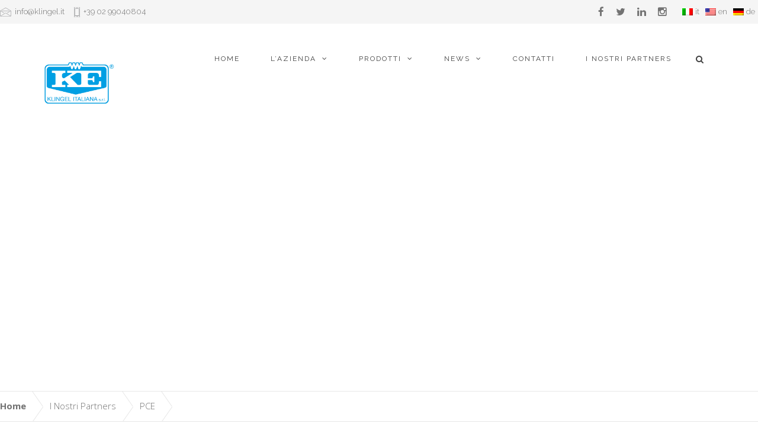

--- FILE ---
content_type: text/html; charset=UTF-8
request_url: https://www.klingel.it/partners/pce/
body_size: 12672
content:

<!DOCTYPE html>

<html lang="it-IT" class="css3transitions">
 
<head>

    <meta charset="UTF-8" />

    
    <!-- Title for o -->

   

    <!-- Responsive Meta -->
     <meta name="viewport" content="width=device-width, initial-scale=1, maximum-scale=1"> 
    <!-- Pingback URL -->
    <link rel="pingback" href="https://www.klingel.it/xmlrpc.php" />

    <!-- Le HTML5 shim, for IE6-8 support of HTML5 elements -->

	<!--[if lt IE 9]>

	<script src="http://html5shim.googlecode.com/svn/trunk/html5.js"></script>

	<![endif]-->

   
    <title>PCE &#8211; Klingel Italiana</title>

 <script type='text/javascript'>
 /* <![CDATA[ */  
var universalwp_global = { 
 	ajaxurl: 'https://www.klingel.it/wp-admin/admin-ajax.php',
 	button_style: 'default'
 	}; 
 /* ]]> */ 
 </script>
 
 <meta name='robots' content='max-image-preview:large' />
<link rel='dns-prefetch' href='//fonts.googleapis.com' />
<link rel="alternate" type="application/rss+xml" title="Klingel Italiana &raquo; Feed" href="https://www.klingel.it/feed/" />
<link rel="alternate" type="application/rss+xml" title="Klingel Italiana &raquo; Feed dei commenti" href="https://www.klingel.it/comments/feed/" />
<script type="text/javascript">
/* <![CDATA[ */
window._wpemojiSettings = {"baseUrl":"https:\/\/s.w.org\/images\/core\/emoji\/14.0.0\/72x72\/","ext":".png","svgUrl":"https:\/\/s.w.org\/images\/core\/emoji\/14.0.0\/svg\/","svgExt":".svg","source":{"concatemoji":"https:\/\/www.klingel.it\/wp-includes\/js\/wp-emoji-release.min.js?ver=ff6fe25ca8bc0e66dd8bbe1fa6a228b2"}};
/*! This file is auto-generated */
!function(i,n){var o,s,e;function c(e){try{var t={supportTests:e,timestamp:(new Date).valueOf()};sessionStorage.setItem(o,JSON.stringify(t))}catch(e){}}function p(e,t,n){e.clearRect(0,0,e.canvas.width,e.canvas.height),e.fillText(t,0,0);var t=new Uint32Array(e.getImageData(0,0,e.canvas.width,e.canvas.height).data),r=(e.clearRect(0,0,e.canvas.width,e.canvas.height),e.fillText(n,0,0),new Uint32Array(e.getImageData(0,0,e.canvas.width,e.canvas.height).data));return t.every(function(e,t){return e===r[t]})}function u(e,t,n){switch(t){case"flag":return n(e,"\ud83c\udff3\ufe0f\u200d\u26a7\ufe0f","\ud83c\udff3\ufe0f\u200b\u26a7\ufe0f")?!1:!n(e,"\ud83c\uddfa\ud83c\uddf3","\ud83c\uddfa\u200b\ud83c\uddf3")&&!n(e,"\ud83c\udff4\udb40\udc67\udb40\udc62\udb40\udc65\udb40\udc6e\udb40\udc67\udb40\udc7f","\ud83c\udff4\u200b\udb40\udc67\u200b\udb40\udc62\u200b\udb40\udc65\u200b\udb40\udc6e\u200b\udb40\udc67\u200b\udb40\udc7f");case"emoji":return!n(e,"\ud83e\udef1\ud83c\udffb\u200d\ud83e\udef2\ud83c\udfff","\ud83e\udef1\ud83c\udffb\u200b\ud83e\udef2\ud83c\udfff")}return!1}function f(e,t,n){var r="undefined"!=typeof WorkerGlobalScope&&self instanceof WorkerGlobalScope?new OffscreenCanvas(300,150):i.createElement("canvas"),a=r.getContext("2d",{willReadFrequently:!0}),o=(a.textBaseline="top",a.font="600 32px Arial",{});return e.forEach(function(e){o[e]=t(a,e,n)}),o}function t(e){var t=i.createElement("script");t.src=e,t.defer=!0,i.head.appendChild(t)}"undefined"!=typeof Promise&&(o="wpEmojiSettingsSupports",s=["flag","emoji"],n.supports={everything:!0,everythingExceptFlag:!0},e=new Promise(function(e){i.addEventListener("DOMContentLoaded",e,{once:!0})}),new Promise(function(t){var n=function(){try{var e=JSON.parse(sessionStorage.getItem(o));if("object"==typeof e&&"number"==typeof e.timestamp&&(new Date).valueOf()<e.timestamp+604800&&"object"==typeof e.supportTests)return e.supportTests}catch(e){}return null}();if(!n){if("undefined"!=typeof Worker&&"undefined"!=typeof OffscreenCanvas&&"undefined"!=typeof URL&&URL.createObjectURL&&"undefined"!=typeof Blob)try{var e="postMessage("+f.toString()+"("+[JSON.stringify(s),u.toString(),p.toString()].join(",")+"));",r=new Blob([e],{type:"text/javascript"}),a=new Worker(URL.createObjectURL(r),{name:"wpTestEmojiSupports"});return void(a.onmessage=function(e){c(n=e.data),a.terminate(),t(n)})}catch(e){}c(n=f(s,u,p))}t(n)}).then(function(e){for(var t in e)n.supports[t]=e[t],n.supports.everything=n.supports.everything&&n.supports[t],"flag"!==t&&(n.supports.everythingExceptFlag=n.supports.everythingExceptFlag&&n.supports[t]);n.supports.everythingExceptFlag=n.supports.everythingExceptFlag&&!n.supports.flag,n.DOMReady=!1,n.readyCallback=function(){n.DOMReady=!0}}).then(function(){return e}).then(function(){var e;n.supports.everything||(n.readyCallback(),(e=n.source||{}).concatemoji?t(e.concatemoji):e.wpemoji&&e.twemoji&&(t(e.twemoji),t(e.wpemoji)))}))}((window,document),window._wpemojiSettings);
/* ]]> */
</script>
<link rel='stylesheet' id='mailchimpSF_main_css-css' href='https://www.klingel.it/?mcsf_action=main_css&#038;ver=ff6fe25ca8bc0e66dd8bbe1fa6a228b2' type='text/css' media='all' />
<!--[if IE]>
<link rel='stylesheet' id='mailchimpSF_ie_css-css' href='https://www.klingel.it/wp-content/plugins/mailchimp/css/ie.css?ver=ff6fe25ca8bc0e66dd8bbe1fa6a228b2' type='text/css' media='all' />
<![endif]-->
<style id='wp-emoji-styles-inline-css' type='text/css'>

	img.wp-smiley, img.emoji {
		display: inline !important;
		border: none !important;
		box-shadow: none !important;
		height: 1em !important;
		width: 1em !important;
		margin: 0 0.07em !important;
		vertical-align: -0.1em !important;
		background: none !important;
		padding: 0 !important;
	}
</style>
<link rel='stylesheet' id='wp-block-library-css' href='https://www.klingel.it/wp-includes/css/dist/block-library/style.min.css?ver=ff6fe25ca8bc0e66dd8bbe1fa6a228b2' type='text/css' media='all' />
<style id='classic-theme-styles-inline-css' type='text/css'>
/*! This file is auto-generated */
.wp-block-button__link{color:#fff;background-color:#32373c;border-radius:9999px;box-shadow:none;text-decoration:none;padding:calc(.667em + 2px) calc(1.333em + 2px);font-size:1.125em}.wp-block-file__button{background:#32373c;color:#fff;text-decoration:none}
</style>
<style id='global-styles-inline-css' type='text/css'>
body{--wp--preset--color--black: #000000;--wp--preset--color--cyan-bluish-gray: #abb8c3;--wp--preset--color--white: #ffffff;--wp--preset--color--pale-pink: #f78da7;--wp--preset--color--vivid-red: #cf2e2e;--wp--preset--color--luminous-vivid-orange: #ff6900;--wp--preset--color--luminous-vivid-amber: #fcb900;--wp--preset--color--light-green-cyan: #7bdcb5;--wp--preset--color--vivid-green-cyan: #00d084;--wp--preset--color--pale-cyan-blue: #8ed1fc;--wp--preset--color--vivid-cyan-blue: #0693e3;--wp--preset--color--vivid-purple: #9b51e0;--wp--preset--gradient--vivid-cyan-blue-to-vivid-purple: linear-gradient(135deg,rgba(6,147,227,1) 0%,rgb(155,81,224) 100%);--wp--preset--gradient--light-green-cyan-to-vivid-green-cyan: linear-gradient(135deg,rgb(122,220,180) 0%,rgb(0,208,130) 100%);--wp--preset--gradient--luminous-vivid-amber-to-luminous-vivid-orange: linear-gradient(135deg,rgba(252,185,0,1) 0%,rgba(255,105,0,1) 100%);--wp--preset--gradient--luminous-vivid-orange-to-vivid-red: linear-gradient(135deg,rgba(255,105,0,1) 0%,rgb(207,46,46) 100%);--wp--preset--gradient--very-light-gray-to-cyan-bluish-gray: linear-gradient(135deg,rgb(238,238,238) 0%,rgb(169,184,195) 100%);--wp--preset--gradient--cool-to-warm-spectrum: linear-gradient(135deg,rgb(74,234,220) 0%,rgb(151,120,209) 20%,rgb(207,42,186) 40%,rgb(238,44,130) 60%,rgb(251,105,98) 80%,rgb(254,248,76) 100%);--wp--preset--gradient--blush-light-purple: linear-gradient(135deg,rgb(255,206,236) 0%,rgb(152,150,240) 100%);--wp--preset--gradient--blush-bordeaux: linear-gradient(135deg,rgb(254,205,165) 0%,rgb(254,45,45) 50%,rgb(107,0,62) 100%);--wp--preset--gradient--luminous-dusk: linear-gradient(135deg,rgb(255,203,112) 0%,rgb(199,81,192) 50%,rgb(65,88,208) 100%);--wp--preset--gradient--pale-ocean: linear-gradient(135deg,rgb(255,245,203) 0%,rgb(182,227,212) 50%,rgb(51,167,181) 100%);--wp--preset--gradient--electric-grass: linear-gradient(135deg,rgb(202,248,128) 0%,rgb(113,206,126) 100%);--wp--preset--gradient--midnight: linear-gradient(135deg,rgb(2,3,129) 0%,rgb(40,116,252) 100%);--wp--preset--font-size--small: 13px;--wp--preset--font-size--medium: 20px;--wp--preset--font-size--large: 36px;--wp--preset--font-size--x-large: 42px;--wp--preset--spacing--20: 0.44rem;--wp--preset--spacing--30: 0.67rem;--wp--preset--spacing--40: 1rem;--wp--preset--spacing--50: 1.5rem;--wp--preset--spacing--60: 2.25rem;--wp--preset--spacing--70: 3.38rem;--wp--preset--spacing--80: 5.06rem;--wp--preset--shadow--natural: 6px 6px 9px rgba(0, 0, 0, 0.2);--wp--preset--shadow--deep: 12px 12px 50px rgba(0, 0, 0, 0.4);--wp--preset--shadow--sharp: 6px 6px 0px rgba(0, 0, 0, 0.2);--wp--preset--shadow--outlined: 6px 6px 0px -3px rgba(255, 255, 255, 1), 6px 6px rgba(0, 0, 0, 1);--wp--preset--shadow--crisp: 6px 6px 0px rgba(0, 0, 0, 1);}:where(.is-layout-flex){gap: 0.5em;}:where(.is-layout-grid){gap: 0.5em;}body .is-layout-flow > .alignleft{float: left;margin-inline-start: 0;margin-inline-end: 2em;}body .is-layout-flow > .alignright{float: right;margin-inline-start: 2em;margin-inline-end: 0;}body .is-layout-flow > .aligncenter{margin-left: auto !important;margin-right: auto !important;}body .is-layout-constrained > .alignleft{float: left;margin-inline-start: 0;margin-inline-end: 2em;}body .is-layout-constrained > .alignright{float: right;margin-inline-start: 2em;margin-inline-end: 0;}body .is-layout-constrained > .aligncenter{margin-left: auto !important;margin-right: auto !important;}body .is-layout-constrained > :where(:not(.alignleft):not(.alignright):not(.alignfull)){max-width: var(--wp--style--global--content-size);margin-left: auto !important;margin-right: auto !important;}body .is-layout-constrained > .alignwide{max-width: var(--wp--style--global--wide-size);}body .is-layout-flex{display: flex;}body .is-layout-flex{flex-wrap: wrap;align-items: center;}body .is-layout-flex > *{margin: 0;}body .is-layout-grid{display: grid;}body .is-layout-grid > *{margin: 0;}:where(.wp-block-columns.is-layout-flex){gap: 2em;}:where(.wp-block-columns.is-layout-grid){gap: 2em;}:where(.wp-block-post-template.is-layout-flex){gap: 1.25em;}:where(.wp-block-post-template.is-layout-grid){gap: 1.25em;}.has-black-color{color: var(--wp--preset--color--black) !important;}.has-cyan-bluish-gray-color{color: var(--wp--preset--color--cyan-bluish-gray) !important;}.has-white-color{color: var(--wp--preset--color--white) !important;}.has-pale-pink-color{color: var(--wp--preset--color--pale-pink) !important;}.has-vivid-red-color{color: var(--wp--preset--color--vivid-red) !important;}.has-luminous-vivid-orange-color{color: var(--wp--preset--color--luminous-vivid-orange) !important;}.has-luminous-vivid-amber-color{color: var(--wp--preset--color--luminous-vivid-amber) !important;}.has-light-green-cyan-color{color: var(--wp--preset--color--light-green-cyan) !important;}.has-vivid-green-cyan-color{color: var(--wp--preset--color--vivid-green-cyan) !important;}.has-pale-cyan-blue-color{color: var(--wp--preset--color--pale-cyan-blue) !important;}.has-vivid-cyan-blue-color{color: var(--wp--preset--color--vivid-cyan-blue) !important;}.has-vivid-purple-color{color: var(--wp--preset--color--vivid-purple) !important;}.has-black-background-color{background-color: var(--wp--preset--color--black) !important;}.has-cyan-bluish-gray-background-color{background-color: var(--wp--preset--color--cyan-bluish-gray) !important;}.has-white-background-color{background-color: var(--wp--preset--color--white) !important;}.has-pale-pink-background-color{background-color: var(--wp--preset--color--pale-pink) !important;}.has-vivid-red-background-color{background-color: var(--wp--preset--color--vivid-red) !important;}.has-luminous-vivid-orange-background-color{background-color: var(--wp--preset--color--luminous-vivid-orange) !important;}.has-luminous-vivid-amber-background-color{background-color: var(--wp--preset--color--luminous-vivid-amber) !important;}.has-light-green-cyan-background-color{background-color: var(--wp--preset--color--light-green-cyan) !important;}.has-vivid-green-cyan-background-color{background-color: var(--wp--preset--color--vivid-green-cyan) !important;}.has-pale-cyan-blue-background-color{background-color: var(--wp--preset--color--pale-cyan-blue) !important;}.has-vivid-cyan-blue-background-color{background-color: var(--wp--preset--color--vivid-cyan-blue) !important;}.has-vivid-purple-background-color{background-color: var(--wp--preset--color--vivid-purple) !important;}.has-black-border-color{border-color: var(--wp--preset--color--black) !important;}.has-cyan-bluish-gray-border-color{border-color: var(--wp--preset--color--cyan-bluish-gray) !important;}.has-white-border-color{border-color: var(--wp--preset--color--white) !important;}.has-pale-pink-border-color{border-color: var(--wp--preset--color--pale-pink) !important;}.has-vivid-red-border-color{border-color: var(--wp--preset--color--vivid-red) !important;}.has-luminous-vivid-orange-border-color{border-color: var(--wp--preset--color--luminous-vivid-orange) !important;}.has-luminous-vivid-amber-border-color{border-color: var(--wp--preset--color--luminous-vivid-amber) !important;}.has-light-green-cyan-border-color{border-color: var(--wp--preset--color--light-green-cyan) !important;}.has-vivid-green-cyan-border-color{border-color: var(--wp--preset--color--vivid-green-cyan) !important;}.has-pale-cyan-blue-border-color{border-color: var(--wp--preset--color--pale-cyan-blue) !important;}.has-vivid-cyan-blue-border-color{border-color: var(--wp--preset--color--vivid-cyan-blue) !important;}.has-vivid-purple-border-color{border-color: var(--wp--preset--color--vivid-purple) !important;}.has-vivid-cyan-blue-to-vivid-purple-gradient-background{background: var(--wp--preset--gradient--vivid-cyan-blue-to-vivid-purple) !important;}.has-light-green-cyan-to-vivid-green-cyan-gradient-background{background: var(--wp--preset--gradient--light-green-cyan-to-vivid-green-cyan) !important;}.has-luminous-vivid-amber-to-luminous-vivid-orange-gradient-background{background: var(--wp--preset--gradient--luminous-vivid-amber-to-luminous-vivid-orange) !important;}.has-luminous-vivid-orange-to-vivid-red-gradient-background{background: var(--wp--preset--gradient--luminous-vivid-orange-to-vivid-red) !important;}.has-very-light-gray-to-cyan-bluish-gray-gradient-background{background: var(--wp--preset--gradient--very-light-gray-to-cyan-bluish-gray) !important;}.has-cool-to-warm-spectrum-gradient-background{background: var(--wp--preset--gradient--cool-to-warm-spectrum) !important;}.has-blush-light-purple-gradient-background{background: var(--wp--preset--gradient--blush-light-purple) !important;}.has-blush-bordeaux-gradient-background{background: var(--wp--preset--gradient--blush-bordeaux) !important;}.has-luminous-dusk-gradient-background{background: var(--wp--preset--gradient--luminous-dusk) !important;}.has-pale-ocean-gradient-background{background: var(--wp--preset--gradient--pale-ocean) !important;}.has-electric-grass-gradient-background{background: var(--wp--preset--gradient--electric-grass) !important;}.has-midnight-gradient-background{background: var(--wp--preset--gradient--midnight) !important;}.has-small-font-size{font-size: var(--wp--preset--font-size--small) !important;}.has-medium-font-size{font-size: var(--wp--preset--font-size--medium) !important;}.has-large-font-size{font-size: var(--wp--preset--font-size--large) !important;}.has-x-large-font-size{font-size: var(--wp--preset--font-size--x-large) !important;}
.wp-block-navigation a:where(:not(.wp-element-button)){color: inherit;}
:where(.wp-block-post-template.is-layout-flex){gap: 1.25em;}:where(.wp-block-post-template.is-layout-grid){gap: 1.25em;}
:where(.wp-block-columns.is-layout-flex){gap: 2em;}:where(.wp-block-columns.is-layout-grid){gap: 2em;}
.wp-block-pullquote{font-size: 1.5em;line-height: 1.6;}
</style>
<link rel='stylesheet' id='layerslider-css' href='https://www.klingel.it/wp-content/plugins/LayerSlider/static/css/layerslider.css?ver=5.6.2' type='text/css' media='all' />
<link rel='stylesheet' id='ls-google-fonts-css' href='https://fonts.googleapis.com/css?family=Lato:100,300,regular,700,900%7COpen+Sans:300%7CIndie+Flower:regular%7COswald:300,regular,700&#038;subset=latin%2Clatin-ext' type='text/css' media='all' />
<link rel='stylesheet' id='contact-form-7-css' href='https://www.klingel.it/wp-content/plugins/contact-form-7/includes/css/styles.css?ver=4.4.2' type='text/css' media='all' />
<link rel='stylesheet' id='font-awesome-css' href='https://www.klingel.it/wp-content/themes/universal-wp/css/font-awesome.min.css?ver=ff6fe25ca8bc0e66dd8bbe1fa6a228b2' type='text/css' media='all' />
<link rel='stylesheet' id='wpdm-bootstrap-css' href='https://www.klingel.it/wp-content/plugins/download-manager/assets/bootstrap/css/bootstrap.css?ver=ff6fe25ca8bc0e66dd8bbe1fa6a228b2' type='text/css' media='all' />
<link rel='stylesheet' id='wpdm-front-css' href='https://www.klingel.it/wp-content/plugins/download-manager/assets/css/front.css?ver=ff6fe25ca8bc0e66dd8bbe1fa6a228b2' type='text/css' media='all' />
<link rel='stylesheet' id='rs-plugin-settings-css' href='https://www.klingel.it/wp-content/plugins/revslider/public/assets/css/settings.css?ver=5.2.5.1' type='text/css' media='all' />
<style id='rs-plugin-settings-inline-css' type='text/css'>
#rs-demo-id {}
</style>
<link rel='stylesheet' id='dynamic-css-css' href='https://www.klingel.it/wp-admin/admin-ajax.php?action=dynamic_css&#038;ver=ff6fe25ca8bc0e66dd8bbe1fa6a228b2' type='text/css' media='all' />
<link rel='stylesheet' id='style-css' href='https://www.klingel.it/wp-content/themes/universal-child/style.css?ver=ff6fe25ca8bc0e66dd8bbe1fa6a228b2' type='text/css' media='all' />
<link rel='stylesheet' id='bootstrap-responsive-css' href='https://www.klingel.it/wp-content/themes/universal-wp/css/bootstrap-responsive.css?ver=ff6fe25ca8bc0e66dd8bbe1fa6a228b2' type='text/css' media='all' />
<link rel='stylesheet' id='jquery.fancybox-css' href='https://www.klingel.it/wp-content/themes/universal-wp/fancybox/source/jquery.fancybox.css?v=2.1.2&#038;ver=ff6fe25ca8bc0e66dd8bbe1fa6a228b2' type='text/css' media='all' />
<link rel='stylesheet' id='vector-icons-css' href='https://www.klingel.it/wp-content/themes/universal-wp/css/vector-icons.css?ver=ff6fe25ca8bc0e66dd8bbe1fa6a228b2' type='text/css' media='all' />
<link rel='stylesheet' id='linecon-css' href='https://www.klingel.it/wp-content/themes/universal-wp/css/linecon.css?ver=ff6fe25ca8bc0e66dd8bbe1fa6a228b2' type='text/css' media='all' />
<link rel='stylesheet' id='steadysets-css' href='https://www.klingel.it/wp-content/themes/universal-wp/css/steadysets.css?ver=ff6fe25ca8bc0e66dd8bbe1fa6a228b2' type='text/css' media='all' />
<link rel='stylesheet' id='hoverex-css' href='https://www.klingel.it/wp-content/themes/universal-wp/css/hoverex-all.css?ver=ff6fe25ca8bc0e66dd8bbe1fa6a228b2' type='text/css' media='all' />
<link rel='stylesheet' id='jquery.easy-pie-chart-css' href='https://www.klingel.it/wp-content/themes/universal-wp/css/jquery.easy-pie-chart.css?ver=ff6fe25ca8bc0e66dd8bbe1fa6a228b2' type='text/css' media='all' />
<link rel='stylesheet' id='idangerous.swiper-css' href='https://www.klingel.it/wp-content/themes/universal-wp/css/idangerous.swiper.css?ver=ff6fe25ca8bc0e66dd8bbe1fa6a228b2' type='text/css' media='all' />
<link rel='stylesheet' id='animsition-css' href='https://www.klingel.it/wp-content/themes/universal-wp/css/animsition.min.css?ver=ff6fe25ca8bc0e66dd8bbe1fa6a228b2' type='text/css' media='all' />
<link rel='stylesheet' id='owl.carousel-css' href='https://www.klingel.it/wp-content/themes/universal-wp/css/owl.carousel.css?ver=ff6fe25ca8bc0e66dd8bbe1fa6a228b2' type='text/css' media='all' />
<link rel='stylesheet' id='owl.theme-css' href='https://www.klingel.it/wp-content/themes/universal-wp/css/owl.theme.css?ver=ff6fe25ca8bc0e66dd8bbe1fa6a228b2' type='text/css' media='all' />
<link rel='stylesheet' id='js_composer_front-css' href='https://www.klingel.it/wp-content/plugins/js_composer/assets/css/js_composer.min.css?ver=4.11.2' type='text/css' media='all' />
<link rel='stylesheet' id='animate-css' href='https://www.klingel.it/wp-content/plugins/pe-recent-posts/css/animate.css?ver=ff6fe25ca8bc0e66dd8bbe1fa6a228b2' type='text/css' media='all' />
<link rel='stylesheet' id='pe-recent-posts-css' href='https://www.klingel.it/wp-content/plugins/pe-recent-posts/css/pe-recent-posts.css?ver=ff6fe25ca8bc0e66dd8bbe1fa6a228b2' type='text/css' media='all' />
<link rel='stylesheet' id='redux-google-fonts-cl_redata-css' href='https://fonts.googleapis.com/css?family=Raleway%3A100%2C200%2C300%2C400%2C500%2C600%2C700%2C800%2C900%7COpen+Sans%3A300%2C400%2C600%2C700%2C800%2C300italic%2C400italic%2C600italic%2C700italic%2C800italic&#038;subset=latin&#038;ver=ff6fe25ca8bc0e66dd8bbe1fa6a228b2' type='text/css' media='all' />
<link rel='stylesheet' id='wpglobus-css' href='https://www.klingel.it/wp-content/plugins/wpglobus/includes/css/wpglobus.css?ver=2.1.15' type='text/css' media='all' />
<script type="text/javascript" src="https://www.klingel.it/wp-includes/js/jquery/jquery.min.js?ver=3.7.1" id="jquery-core-js"></script>
<script type="text/javascript" src="https://www.klingel.it/wp-includes/js/jquery/jquery-migrate.min.js?ver=3.4.1" id="jquery-migrate-js"></script>
<script type="text/javascript" src="https://www.klingel.it/wp-content/plugins/LayerSlider/static/js/greensock.js?ver=1.11.8" id="greensock-js"></script>
<script type="text/javascript" src="https://www.klingel.it/wp-content/plugins/LayerSlider/static/js/layerslider.kreaturamedia.jquery.js?ver=5.6.2" id="layerslider-js"></script>
<script type="text/javascript" src="https://www.klingel.it/wp-content/plugins/LayerSlider/static/js/layerslider.transitions.js?ver=5.6.2" id="layerslider-transitions-js"></script>
<script type="text/javascript" src="https://www.klingel.it/wp-content/plugins/download-manager/assets/bootstrap/js/bootstrap.min.js?ver=ff6fe25ca8bc0e66dd8bbe1fa6a228b2" id="wpdm-bootstrap-js"></script>
<script type="text/javascript" src="https://www.klingel.it/wp-content/plugins/download-manager/assets/js/front.js?ver=ff6fe25ca8bc0e66dd8bbe1fa6a228b2" id="frontjs-js"></script>
<script type="text/javascript" src="https://www.klingel.it/wp-content/plugins/download-manager/assets/js/chosen.jquery.min.js?ver=ff6fe25ca8bc0e66dd8bbe1fa6a228b2" id="jquery-choosen-js"></script>
<script type="text/javascript" src="https://www.klingel.it/wp-content/plugins/revslider/public/assets/js/jquery.themepunch.tools.min.js?ver=5.2.5.1" id="tp-tools-js"></script>
<script type="text/javascript" src="https://www.klingel.it/wp-content/plugins/revslider/public/assets/js/jquery.themepunch.revolution.min.js?ver=5.2.5.1" id="revmin-js"></script>
<script type="text/javascript" src="https://www.klingel.it/wp-content/plugins/wp-retina-2x/js/picturefill.min.js?ver=3.0.2" id="picturefill-js"></script>
<script type="text/javascript" id="utils-js-extra">
/* <![CDATA[ */
var userSettings = {"url":"\/","uid":"0","time":"1769480560","secure":"1"};
/* ]]> */
</script>
<script type="text/javascript" src="https://www.klingel.it/wp-includes/js/utils.min.js?ver=ff6fe25ca8bc0e66dd8bbe1fa6a228b2" id="utils-js"></script>
<meta name="generator" content="WordPress Download Manager 2.8.99" />
<link rel="https://api.w.org/" href="https://www.klingel.it/wp-json/" /><link rel="alternate" type="application/json" href="https://www.klingel.it/wp-json/wp/v2/pages/4849" /><link rel="EditURI" type="application/rsd+xml" title="RSD" href="https://www.klingel.it/xmlrpc.php?rsd" />
<link rel="canonical" href="https://www.klingel.it/partners/pce/" />
<link rel='shortlink' href='https://www.klingel.it/?p=4849' />
<link rel="alternate" type="application/json+oembed" href="https://www.klingel.it/wp-json/oembed/1.0/embed?url=https%3A%2F%2Fwww.klingel.it%2Fpartners%2Fpce%2F" />
<link rel="alternate" type="text/xml+oembed" href="https://www.klingel.it/wp-json/oembed/1.0/embed?url=https%3A%2F%2Fwww.klingel.it%2Fpartners%2Fpce%2F&#038;format=xml" />

        <script>
            var wpdm_site_url = 'https://www.klingel.it/';
            var wpdm_home_url = 'https://www.klingel.it/';
            var ajax_url = 'https://www.klingel.it/wp-admin/admin-ajax.php';
        </script>


        <meta name="generator" content="Powered by Visual Composer - drag and drop page builder for WordPress."/>
<!--[if lte IE 9]><link rel="stylesheet" type="text/css" href="https://www.klingel.it/wp-content/plugins/js_composer/assets/css/vc_lte_ie9.min.css" media="screen"><![endif]--><!--[if IE  8]><link rel="stylesheet" type="text/css" href="https://www.klingel.it/wp-content/plugins/js_composer/assets/css/vc-ie8.min.css" media="screen"><![endif]--><meta name="generator" content="Powered by Slider Revolution 5.2.5.1 - responsive, Mobile-Friendly Slider Plugin for WordPress with comfortable drag and drop interface." />
			<style type="text/css" media="screen">
				.wpglobus_flag_it{background-image:url(https://www.klingel.it/wp-content/plugins/wpglobus/flags/it.png)}
.wpglobus_flag_en{background-image:url(https://www.klingel.it/wp-content/plugins/wpglobus/flags/us.png)}
.wpglobus_flag_de{background-image:url(https://www.klingel.it/wp-content/plugins/wpglobus/flags/de.png)}
.top-nav ul ul, .top-nav ul ul a {width:38px;}
.page_item_wpglobus_menu_switch {width:60px;}
.page_item_wpglobus_menu_switch .children li{width:60px;}
.page_item_wpglobus_menu_switch .children li a{width:40px;}
.page_item_wpglobus_menu_switch .children:hover{width:60px;}
.page_item_wpglobus_menu_switch li:hover > a{width:60px;}			</style>
			<link rel="alternate" hreflang="it-IT" href="https://www.klingel.it/partners/pce/" /><link rel="alternate" hreflang="en-US" href="https://www.klingel.it/en/partner/pce/" /><link rel="alternate" hreflang="de-DE" href="https://www.klingel.it/de/partner/pce/" /><style type="text/css" title="dynamic-css" class="options-output">#logo img{height:80px;}header#header .row-fluid .span12,.header_wrapper{height:120px;}.header_1 header#header, .header_2 header#header, .header_3.header_wrapper header > .container,  .header_4 header#header,  .header_5 header#header, .header_6 header#header, .header_6 .full_nav_menu, .header_7.header_wrapper, .header_8.header_wrapper, .header_9.header_wrapper, .header_10.header_wrapper, .header_10 .full_nav_menu, .header_11.header_wrapper{background-color:#fff;}nav .menu > li > a, nav .menu > li.hasSubMenu:after,header#header .header_tools .vert_mid > a:not(#trigger-overlay), header#header .header_tools .cart .cart_icon{font-family:Raleway;text-align:left;text-transform:uppercase;line-height:20px;letter-spacing:2px;font-weight:400;color:#414141;font-size:12px;}nav .menu > li{padding-right:5px;padding-left:5px;}nav .menu > li{margin-right:0;margin-left:0;}nav .menu > li > ul.sub-menu,nav .menu > li > ul.sub-menu ul{width:220px;}nav .menu li > ul,.universalwp_custom_menu_mega_menu,.menu-small,.header_tools .cart .content{background-color:#f29100;}nav .menu li > ul.sub-menu li{color:rgba(255,255,255,0.2);}nav .menu li > ul.sub-menu li, .menu-small ul li a{text-transform:uppercase;letter-spacing:0.3px;color:#ffffff;font-size:11px;}nav .universalwp_custom_menu_mega_menu ul>li h6, .menu-small ul.menu .universalwp_custom_menu_mega_menu h6, .menu-small ul.menu > li > a {text-transform:uppercase;letter-spacing:1px;color:#fff;font-size:14px;}.top_nav{background-color:#f5f5f5;}.top_nav{font-family:Raleway;font-weight:300;font-style:normal;color:#737373;font-size:13px;}.top_nav, .top_nav .widget{height:40px;}.header_page,.header_page{height:500px;}.header_page,.header_page{color:transparent;}.header_page,.header_page{background-color:transparent;background-repeat:no-repeat;background-size:cover;background-position:center bottom;background-image:url('https://www.klingel.it/wp-content/uploads/2018/04/1_lear-katalog-maly-FINAL-M4-13-02-2018-2.jpg');}.sticky_header header#header .row-fluid .span12,.sticky_header .header_wrapper{height:110px;}.sticky_header header#header{background-color:rgba(255,255,255,0.8);}.header_11 nav li > a:hover, .header_11 nav li.current-menu-item > a, .header_11 nav li.current-menu-parent > a ,.header_10 nav li > a:hover, .header_10 nav li.current-menu-item > a, .header_10 nav li.current-menu-parent > a ,.header_9 nav li.current-menu-parent > a ,.header_8 nav li > a:hover, .header_8 nav li.current-menu-item > a, .header_8 nav li.current-menu-parent > a ,.header_7 nav li > a:hover, .header_7 nav li.current-menu-item > a, .header_7 nav li.current-menu-parent > a ,.header_6 nav li > a:hover, .header_6 nav li.current-menu-item > a, .header_6 nav li.current-menu-parent > a ,.header_5 nav li > a:hover, .header_5 nav li.current-menu-item > a, .header_5 nav li.current-menu-parent > a ,.header_3 nav li > a:hover, .header_3 nav li.current-menu-item > a, .header_3 nav li.current-menu-parent > a ,.header_2 nav li > a:hover, .header_2 nav li.current-menu-item > a, .header_2 nav li.current-menu-parent > a ,.universalwp_slider .swiper-slide .buttons.colors-light a.colored:hover *,.services_steps .icon_wrapper i,.testimonial_carousel .item .param span,.services_large .icon_wrapper i,.animated_counter i,.services_medium.style_1 i,.services_small dt i,.single_staff .social_widget li a:hover i,.single_staff .position,.list li.titledesc dl dt i,.list.only_icon li.simple i,.page_parents li a:hover,#portfolio-filter ul li.active a,.content_portfolio.fullwidth #portfolio-filter ul li.active a,a:hover,.blog-article h1 a:hover, .blog-article.timeline-style .content .quote i,.header_1 nav li.current-menu-item:after,.header_1 nav li > a:hover,.header_1 nav li:hover:after,header#header .header_tools > a:hover,aside ul li:hover:after,.highlights,.list li.simple i{color:#00a6d8;}body{color:#7a7a7a;}.p_pagination .pagination span, .pagination a,.testimonial_cycle .item p,.accordion.style_2 .accordion-heading .accordion-toggle, .services_medium.style_1 .icon_wrapper, .skill, aside .tagcloud a{background-color:#f5f5f5;}#content{background-color:transparent;}.header_page.normal h1{text-transform:uppercase;font-size:24px;}.header_page.with_subtitle.normal .titles h1{text-transform:uppercase;font-size:20px;}.header_page.with_subtitle.normal .titles h3{text-transform:none;font-weight:400;font-size:13px;}.header_page.centered h1{text-transform:uppercase;font-size:48px;}.header_page.with_subtitle.centered .titles h1{text-transform:uppercase;letter-spacing:2px;font-size:48px;}.header_page.with_subtitle.centered .titles h5{text-transform:none;line-height:20px;font-weight:400;font-size:15px;}footer#footer .widget-title{font-family:Raleway;text-transform:uppercase;letter-spacing:1px;font-weight:700;color:#ffffff;font-size:13px;}footer#footer, footer#footer .contact_information dd .title{color:#828282;}footer#footer a, footer#footer .contact_information dd p{color:#e0e0e0;}footer .tagcloud a{color:#585858;}footer#footer .inner{background-color:#202020;}#copyright, footer .widget_recent_comments li{background-color:#141414;}footer .footer_social_icons.circle li{background-color:#141414;}.footer_social_icons.circle li a i{color:#ffffff;}.blog-article.standard-style .content h1, .blog-article.alternative-style .content h1, .blog-article.timeline-style .content h1, .blog-article.alternate-style .content h1{text-transform:uppercase;line-height:30px;font-weight:400;color:#525252;font-size:17px;}.blog-article.alternate-style .info, .blog-article.timeline-style .info, .blog-article.standard-style .info, .blog-article.grid-style .info, .fullscreen-single .info, .recent_news .blog-item .info, .latest_blog .blog-item .info, .blog-article.standard-style .info .post-like a, .blog-article.timeline-style .info .post-like a, .blog-article.creative-style .info .post-like a,  .blog-article.creative-style .info {line-height:20px;color:#00a6d8;font-size:13px;}.latest_blog .blog-item .content h1{text-transform:uppercase;line-height:20px;font-weight:400;color:#000;font-size:17px;}.latest_blog .blog-item .info li{text-transform:none;line-height:20px;font-weight:400;font-style:normal;color:#7a7a7a;font-size:11px;}aside .widget-title, .portfolio_single h4{text-transform:uppercase;line-height:20px;letter-spacing:1px;font-weight:700;color:#000000;font-size:17px;}aside .widget-title{margin-bottom:24px;}aside .widget{margin-bottom:35px;}.universalwp_slider_wrapper{background-color:#222222;}#portfolio-filter ul li a, #faq-filter ul li a{text-transform:uppercase;letter-spacing:1px;font-weight:700;color:#d0d0d0;}#portfolio-filter ul li.active a, #portfolio-filter ul li a:hover, #faq-filter ul li.active a, #faq-filter ul li a:hover{color:#f29100;}.content_portfolio.fullwidth .filter-row{background-color:#222222;}.content_portfolio.fullwidth #portfolio-filter ul li a{color:rgba(255,255,255,0.8);}.content_portfolio.fullwidth #portfolio-filter ul li a:hover{color:#ffffff;}.portfolio-item.overlayed .tpl2 .bg{background-color:#ff801f;}.portfolio-item.overlayed h4{text-transform:uppercase;color:#fff;}.portfolio-item.overlayed h6{text-transform:none;font-weight:400;color:#00a6d8;font-size:14px;}.portfolio-item.basic .link{color:#ffffff;}.portfolio-item.basic .show_text h5{text-align:center;text-transform:uppercase;letter-spacing:1px;color:#222;}.portfolio-item.basic .show_text h6{text-align:center;font-weight:400;color:#888;}.accordion.style_2 .accordion-heading .accordion-toggle, .accordion.style_1 .accordion-heading .accordion-toggle{text-transform:uppercase;letter-spacing:1px;color:#555;font-size:15px;}.accordion.style_1 .accordion-heading.in_head .accordion-toggle, .accordion.style_2 .accordion-heading.in_head .accordion-toggle{color:#222222;}.block_title.column_title h1{text-align:left;text-transform:uppercase;line-height:24px;letter-spacing:1px;font-weight:700;color:#222;font-size:17px;}.services_media h5{text-transform:uppercase;line-height:24px;letter-spacing:1px;font-weight:700;color:#000;font-size:17px;}.services_small h4 a{text-transform:uppercase;line-height:30px;letter-spacing:0px;font-weight:700;color:#000;font-size:14px;}.services_block h4 {text-transform:uppercase;line-height:30px;letter-spacing:2px;font-weight:400;color:#fff;font-size:21px;}.block_title.section_title h1{text-transform:uppercase;line-height:20px;font-weight:700;color:#000;font-size:24px;}.block_title.section_title p{line-height:23px;font-weight:400;color:#7a7a7a;font-size:14px;}.odometer{line-height:48px;letter-spacing:2px;font-weight:700;color:#444;font-size:30px;}.testimonial_carousel .item p{line-height:30px;font-weight:400;font-style:normal;color:#7a7a7a;font-size:14px;}.textbar h2{text-transform:none;letter-spacing:0px;font-weight:400;color:#222;font-size:30px;}.woocommerce #content div.product .product_title, .woocommerce div.product .product_title, .woocommerce-page #content div.product .product_title, .woocommerce-page div.product .product_title, .woocommerce ul.products li.product h6, .woocommerce-page ul.products li.product h6{text-transform:uppercase;letter-spacing:1.0px;font-weight:700;}body,.block_title.section_title.inner-two_titles h5,.header_page.with_subtitle.normal .titles h5,.portfolio-item.basic .show_text h6{font-family:"Open Sans";line-height:21px;font-weight:300;font-style:normal;color:#737373;font-size:15px;}h1,h2,h3,h4,h5,h6{font-family:Raleway;font-weight:600;font-style:normal;}h1{line-height:24px;font-size:20px;}h2{line-height:30px;font-size:24px;}h3{line-height:26px;font-size:18px;}h4{line-height:24px;font-size:16px;}h5{line-height:22px;font-size:15px;}h6{line-height:20px;font-size:14px;}.wpb_row.section-style, .wpb_row.standard_section{margin-bottom:85px;}#content{padding-top:85px;padding-bottom:85px;}</style><noscript><style type="text/css"> .wpb_animate_when_almost_visible { opacity: 1; }</style></noscript>
</head>

<!-- End of Header -->

<body  class="page-template-default page page-id-4849 page-child parent-pageid-4192 header_9 page_header_yes page_header_centered nicescroll sticky_active fullwidth_header wpb-js-composer js-comp-ver-4.11.2 vc_responsive">


<div class="viewport "  >

<!-- Used for boxed layout -->
    
    
    <!-- Start Top Navigation -->
        <div class="top_nav">
        
        <div class="container">
            <div class="row-fluid">
                <div class="span6">
                    <div class="pull-left">
                        <div id="text-7" class="widget widget_text">			<div class="textwidget"><img width="19px" src="https://www.klingel.it/wp-content/themes/universal-wp/img/mail.svg"> &nbsp;<a href="mailto:info@klingel.it">info@klingel.it</a>
</div>
		</div><div id="text-8" class="widget widget_text">			<div class="textwidget"><img width="10px" src="https://www.klingel.it/wp-content/themes/universal-wp/img/phone.svg">&nbsp; <a href="tel:+390299040804">+39 02 99040804</a></div>
		</div>                    </div>
                </div>
                <div class="span6">
                    <div class="pull-right">
                        <div id="social_widget-3" class="widget social_widget"><ul class="footer_social_icons simple"><li class="facebook"><a href="#"><i class="icon-facebook"></i></a></li><li class="twitter"><a href="#"><i class="icon-twitter"></i></a></li><li class="foursquare"><a href="#"><i class="icon-linkedin"></i></a></li><li class="email"><a href="#"><i class="icon-instagram"></i></a></li></ul></div><div id="text-12" class="widget widget_text">			<div class="textwidget"><ul>

<li><a href="http://www.klingel.it/"><span class="wpglobus_flag wpglobus_language_name wpglobus_flag_it">it</span></a>

</li>
	<li><a href="http://www.klingel.it/en/"><span class="wpglobus_flag wpglobus_language_name wpglobus_flag_en">en</span></a></li>
	<li><a href="http://www.klingel.it/de/"><span class="wpglobus_flag wpglobus_language_name wpglobus_flag_de">de</span></a></li>
</ul>
</div>
		</div>                    </div>
                </div>
               
            </div>
        </div>

    </div>
    
    <!-- End of Top Navigation -->

        
    
    
     

    <!-- Header BEGIN -->
    <div  class="header_wrapper header_9   ">
        <!-- Start Top Navigation -->
        
        <!-- End of Top Navigation -->

        <header id="header" class="">
                    	   <div class="row-fluid">
                    <div class="span12">
                        

                        
                        <!-- Logo -->
                                                <div id="logo" class="">
                            <a href='https://www.klingel.it/'><img class='dark' src=https://www.klingel.it/wp-content/themes/universal-child/img/logo.png alt='' /><img class='light' src=https://www.klingel.it/wp-content/themes/universal-wp/img/logo_light.png alt='' /></a>  
                        </div>
                        <!-- #logo END -->

                        
                                                <!-- Tools -->
                            <div class="header_tools">
                                <div class="vert_mid">
                                    
                                                                        <a class="right_search open_search_button" href="#">
                                       <i class="icon-search"></i>
                                    </a>
                                    
                                                                            <div class="search_bar"><div class="container">
<form action="https://www.klingel.it" id="search-form">
                            <div class="input-append">
                                <input type="text" size="16" placeholder="Search&hellip;" name="s" id="s"><button type="submit" class="more">Search</button>
                            	<a href="#" class="close_"><i class="moon-close"></i></a>
                            </div>
</form></div></div>
                                    
                                    
                                      
                                </div>
                            </div>
                        <!-- End Tools-->
                        
                        
                        <!-- Navigation -->

    			         
                        
                        	
                        
                                                <div id="navigation" class="nav_top pull-right  ">
                            <nav>
                            <ul id="menu-mainmenu" class="menu universalwp_megemenu"><li id="menu-item-3989" class="menu-item menu-item-type-post_type menu-item-object-page menu-item-home" data-bg=""><a href="https://www.klingel.it/">Home</a></li>
<li id="menu-item-3990" class="menu-item menu-item-type-custom menu-item-object-custom menu-item-has-children" data-bg=""><a href="#">L&#8217;azienda</a>


<ul class="sub-menu non_mega_menu">
	<li id="menu-item-3991" class="menu-item menu-item-type-post_type menu-item-object-page" data-bg=""><a href="https://www.klingel.it/chi-siamo/">Chi siamo</a></li>
	<li id="menu-item-4002" class="menu-item menu-item-type-post_type menu-item-object-page" data-bg=""><a href="https://www.klingel.it/la-nostra-storia/">La nostra storia</a></li>
	<li id="menu-item-4006" class="menu-item menu-item-type-post_type menu-item-object-page" data-bg=""><a href="https://www.klingel.it/organizzazione/">Organizzazione</a></li>
	<li id="menu-item-4012" class="menu-item menu-item-type-post_type menu-item-object-page" data-bg=""><a href="https://www.klingel.it/qualita/">Certificazioni</a></li>
</ul>
</li>
<li id="menu-item-4266" class="menu-item menu-item-type-post_type menu-item-object-page menu-item-has-children" data-bg=""><a href="https://www.klingel.it/prodotti/">Prodotti</a>


<ul class="sub-menu non_mega_menu">
	<li id="menu-item-6506" class="menu-item menu-item-type-post_type menu-item-object-page" data-bg=""><a href="https://www.klingel.it/prodotti/lear-corporation/">LEAR Corporation</a></li>
	<li id="menu-item-4308" class="menu-item menu-item-type-post_type menu-item-object-page" data-bg=""><a href="https://www.klingel.it/prodotti/terminali/">Terminali</a></li>
	<li id="menu-item-4284" class="menu-item menu-item-type-post_type menu-item-object-page" data-bg=""><a href="https://www.klingel.it/prodotti/connettori/">Connettori</a></li>
	<li id="menu-item-4285" class="menu-item menu-item-type-post_type menu-item-object-page" data-bg=""><a href="https://www.klingel.it/prodotti/pressacavi/">Pressacavi</a></li>
	<li id="menu-item-4286" class="menu-item menu-item-type-post_type menu-item-object-page" data-bg=""><a href="https://www.klingel.it/prodotti/commutatori/">Commutatori</a></li>
	<li id="menu-item-4287" class="menu-item menu-item-type-post_type menu-item-object-page" data-bg=""><a href="https://www.klingel.it/prodotti/prese-e-spine-cee/">Prese e Spine CEE</a></li>
	<li id="menu-item-4288" class="menu-item menu-item-type-post_type menu-item-object-page" data-bg=""><a href="https://www.klingel.it/prodotti/cablaggio/">Cablaggio</a></li>
	<li id="menu-item-4289" class="menu-item menu-item-type-post_type menu-item-object-page" data-bg=""><a href="https://www.klingel.it/prodotti/utensili-e-attrezzature/">Utensili e attrezzature</a></li>
</ul>
</li>
<li id="menu-item-4215" class="menu-item menu-item-type-post_type menu-item-object-page menu-item-has-children" data-bg=""><a href="https://www.klingel.it/news/">News</a>


<ul class="sub-menu non_mega_menu">
	<li id="menu-item-4029" class="menu-item menu-item-type-taxonomy menu-item-object-category" data-bg=""><a href="https://www.klingel.it/category/messen/">Eventi</a></li>
	<li id="menu-item-4179" class="menu-item menu-item-type-taxonomy menu-item-object-category" data-bg=""><a href="https://www.klingel.it/category/news/">Promozioni</a></li>
</ul>
</li>
<li id="menu-item-3995" class="menu-item menu-item-type-post_type menu-item-object-page" data-bg=""><a href="https://www.klingel.it/contatti/">Contatti</a></li>
<li id="menu-item-4382" class="menu-item menu-item-type-post_type menu-item-object-page current-page-ancestor" data-bg=""><a href="https://www.klingel.it/partners/">I Nostri Partners</a></li>
</ul> 
                            </nav>
                        </div>
                         

                        <!-- #navigation -->

                         <!-- End custom menu here -->
                            		    	         <a href="#" class="mobile_small_menu open"></a>
                                                
                                                


                    </div>
                </div>
                                
                                    
                        <!-- Responsive Menu -->
                <div class="row-fluid">
                    <div class="row-fluid">
  <div class="menu-small">
    
    <ul id="mobile-menu" class="menu universalwp_megemenu"><li id="responsive-menu-item-3989" class="menu-item menu-item-type-post_type menu-item-object-page menu-item-home" data-bg=""><a href="https://www.klingel.it/">Home</a></li>
<li id="responsive-menu-item-3990" class="menu-item menu-item-type-custom menu-item-object-custom menu-item-has-children" data-bg=""><a href="#">L&#8217;azienda</a>


<ul class="sub-menu non_mega_menu">
	<li id="responsive-menu-item-3991" class="menu-item menu-item-type-post_type menu-item-object-page" data-bg=""><a href="https://www.klingel.it/chi-siamo/">Chi siamo</a></li>
	<li id="responsive-menu-item-4002" class="menu-item menu-item-type-post_type menu-item-object-page" data-bg=""><a href="https://www.klingel.it/la-nostra-storia/">La nostra storia</a></li>
	<li id="responsive-menu-item-4006" class="menu-item menu-item-type-post_type menu-item-object-page" data-bg=""><a href="https://www.klingel.it/organizzazione/">Organizzazione</a></li>
	<li id="responsive-menu-item-4012" class="menu-item menu-item-type-post_type menu-item-object-page" data-bg=""><a href="https://www.klingel.it/qualita/">Certificazioni</a></li>
</ul>
</li>
<li id="responsive-menu-item-4266" class="menu-item menu-item-type-post_type menu-item-object-page menu-item-has-children" data-bg=""><a href="https://www.klingel.it/prodotti/">Prodotti</a>


<ul class="sub-menu non_mega_menu">
	<li id="responsive-menu-item-6506" class="menu-item menu-item-type-post_type menu-item-object-page" data-bg=""><a href="https://www.klingel.it/prodotti/lear-corporation/">LEAR Corporation</a></li>
	<li id="responsive-menu-item-4308" class="menu-item menu-item-type-post_type menu-item-object-page" data-bg=""><a href="https://www.klingel.it/prodotti/terminali/">Terminali</a></li>
	<li id="responsive-menu-item-4284" class="menu-item menu-item-type-post_type menu-item-object-page" data-bg=""><a href="https://www.klingel.it/prodotti/connettori/">Connettori</a></li>
	<li id="responsive-menu-item-4285" class="menu-item menu-item-type-post_type menu-item-object-page" data-bg=""><a href="https://www.klingel.it/prodotti/pressacavi/">Pressacavi</a></li>
	<li id="responsive-menu-item-4286" class="menu-item menu-item-type-post_type menu-item-object-page" data-bg=""><a href="https://www.klingel.it/prodotti/commutatori/">Commutatori</a></li>
	<li id="responsive-menu-item-4287" class="menu-item menu-item-type-post_type menu-item-object-page" data-bg=""><a href="https://www.klingel.it/prodotti/prese-e-spine-cee/">Prese e Spine CEE</a></li>
	<li id="responsive-menu-item-4288" class="menu-item menu-item-type-post_type menu-item-object-page" data-bg=""><a href="https://www.klingel.it/prodotti/cablaggio/">Cablaggio</a></li>
	<li id="responsive-menu-item-4289" class="menu-item menu-item-type-post_type menu-item-object-page" data-bg=""><a href="https://www.klingel.it/prodotti/utensili-e-attrezzature/">Utensili e attrezzature</a></li>
</ul>
</li>
<li id="responsive-menu-item-4215" class="menu-item menu-item-type-post_type menu-item-object-page menu-item-has-children" data-bg=""><a href="https://www.klingel.it/news/">News</a>


<ul class="sub-menu non_mega_menu">
	<li id="responsive-menu-item-4029" class="menu-item menu-item-type-taxonomy menu-item-object-category" data-bg=""><a href="https://www.klingel.it/category/messen/">Eventi</a></li>
	<li id="responsive-menu-item-4179" class="menu-item menu-item-type-taxonomy menu-item-object-category" data-bg=""><a href="https://www.klingel.it/category/news/">Promozioni</a></li>
</ul>
</li>
<li id="responsive-menu-item-3995" class="menu-item menu-item-type-post_type menu-item-object-page" data-bg=""><a href="https://www.klingel.it/contatti/">Contatti</a></li>
<li id="responsive-menu-item-4382" class="menu-item menu-item-type-post_type menu-item-object-page current-page-ancestor" data-bg=""><a href="https://www.klingel.it/partners/">I Nostri Partners</a></li>
</ul>    
  </div> 
</div> 
                </div>
            <!-- End Responsive Menu -->
                                </header>

    </div>
    
     

        
    <div class="top_wrapper">
                           
<!-- .header -->
    <!-- Page Head -->
    <div class="header_page centered without_shadow no_parallax">
                                             <div class="overlay" style="background:rgba(, , , 0.75"></div>
              
             <div class="container">
                    
                                            
                        

                        <h1>PCE</h1> 

                        
                    
                                    </div>
            
    </div>

            <div class="breadcrumbss full_bar">
            <div class="container">            
                <ul class="page_parents pull-right">
                    <li class="home"><a href="https://www.klingel.it">Home</a></li>
                                
                    
                    <li><a href="https://www.klingel.it/partners/">I Nostri Partners </a></li>

                                        <li class="active"><a href="https://www.klingel.it/partners/pce/">PCE</a></li>

                </ul>
            </div>
        </div>
     
   
    
    
    
<section id="content" class="composer_content" style="background-color:#ffffff;">
                <div class="container sidebar_right" id="blog">
            <div class="row">
               
                <div class="span9">
                    
                    <div id="fws_6978217295dcd" class="wpb_row vc_row-fluid  animate_onoffset row-dynamic-el standard_section    " style=""><div  style="position: absolute;top: 0;"></div><div class="container  dark"><div class="section_clear">
	<div class="vc_col-sm-12 wpb_column column_container with_padding " style="padding:" data-animation="none" data-delay="">
		<div class="wpb_wrapper">
			
	<div class="wpb_single_image wpb_content_element vc_align_left">
		<h2 class="wpb_heading wpb_singleimage_heading">PC Electric</h2>
		<figure class="wpb_wrapper vc_figure">
			<a href="https://www.klingel.it/wp-content/uploads/2016/05/PCE_logo_72dpi.jpg" target="_self" class="vc_single_image-wrapper   vc_box_border_grey"><img fetchpriority="high" decoding="async" width="227" height="267" src="https://www.klingel.it/wp-content/uploads/2016/05/PCE_logo_72dpi.jpg" class="vc_single_image-img attachment-full" alt="" /></a>
		</figure>
	</div>

		</div> 
	</div> 
</div></div></div><div id="fws_697821729838e" class="wpb_row vc_row-fluid  animate_onoffset row-dynamic-el standard_section    " style=""><div  style="position: absolute;top: 0;"></div><div class="container  dark"><div class="section_clear">
	<div class="vc_col-sm-12 wpb_column column_container with_padding " style="padding:" data-animation="none" data-delay="">
		<div class="wpb_wrapper">
			
	<div class="wpb_text_column wpb_content_element ">
		<div class="wpb_wrapper">
			<p>PC Electric è stata fondata nel 1973 ed è altamente specializzata nella produzione di spine e prese industriali CEE, schuko, prese di corrente e di interruttori e scatole di distribuzione.</p>
<p>PC Electric GmbH ha acquisito la società tedesca Merz GmbH nel 2005. Merz è uno dei principali produttori di interruttori elettrici e commutatori.</p>
<p>KLINGEL ITALIANA grazie alla stretta partnership con PCE MERZ è in grado di personalizzare i prodotti per soddisfare ogni particolare esigenza dei nostri clienti.</p>

		</div> 
	</div> 
		</div> 
	</div> 
</div></div></div>
                    <!--heck if page has comments-->
                                    </div>
                
    

    <aside class="span3 sidebar" id="widgetarea-sidebar">

        <div id="text-3" class="widget widget_text"><h5 class="widget-title">Categorie</h5><div class="div_title"></div>			<div class="textwidget"><ul>
	<li class="cat-item" ><a href="/prodotti/lear corporation">LEAR Corporation</a>
</li>
	<li class="cat-item" ><a href="/prodotti/terminali">Terminali</a>
</li>
	<li class="cat-item"  ><a href="/prodotti/connettori">Connettori</a>
</li>
	<li class="cat-item"><a href="/prodotti/pressacavi">Pressacavi</a>
</li>

	<li class="cat-item"><a href="/prodotti/commutatori">Commutatori</a>
</li>

	<li class="cat-item"><a href="/prodotti/prese-e-spine-cee">Prese e spine cee</a>
</li>

	<li class="cat-item"><a href="/prodotti/cablaggio">Cablaggio</a>
</li>

	<li class="cat-item"><a href="/prodotti/utensili-e-attrezzature">Utensili e attrezzature</a>
</li>
		</ul></div>
		</div>
    </aside>





            </div>
        </div>
        


</section>




    <a href="#" class="scrollup">Scroll</a> 

 
</div>
<!-- Footer -->

    <div class="footer_wrapper">
        
        <footer id="footer" class="">
            
                    	<div class="inner">
    	    	<div class="container">
    	        	<div class="row-fluid ff">
                    	<!-- widget -->
    		        	                            <div class="span4">
                            
                                <div id="text-10" class="widget widget_text"><h5 class="widget-title">Categorie</h5>			<div class="textwidget"><a href="/prodotti/lear-corporation/"> Lear Corporation</a><br>
<a href="/prodotti/terminali/"> Terminali</a><br>
<a href="/prodotti/connettori/"> Connettori</a><br>
<a href="/prodotti/pressacavi/"> Pressacavi</a><br>
<a href="/prodotti/commutatori/"> Commutatori</a><br>
<a href="/prodotti/prese-e-spine-cee"> Prese e spine cee</a><br>
<a href="/prodotti/cablaggio"> Cablaggio</a><br>
<a href="/prodotti/utensili-e-attrezzature/"> Utensili e attrezzature</a>
</div>
		</div>                                
                            </div>
                                                    <div class="span4">
                            
                                <div id="tag_cloud-3" class="widget widget_tag_cloud"><h5 class="widget-title">Tag</h5><div class="tagcloud"><a href="https://www.klingel.it/tag/25233/" class="tag-cloud-link tag-link-70 tag-link-position-1" style="font-size: 8pt;" aria-label="25233 (1 elemento)">25233</a>
<a href="https://www.klingel.it/tag/acciaio-inossidabile/" class="tag-cloud-link tag-link-75 tag-link-position-2" style="font-size: 8pt;" aria-label="acciaio inossidabile (1 elemento)">acciaio inossidabile</a>
<a href="https://www.klingel.it/tag/calza-trecciata/" class="tag-cloud-link tag-link-62 tag-link-position-3" style="font-size: 8pt;" aria-label="calza trecciata (1 elemento)">calza trecciata</a>
<a href="https://www.klingel.it/tag/colori/" class="tag-cloud-link tag-link-64 tag-link-position-4" style="font-size: 8pt;" aria-label="colori (1 elemento)">colori</a>
<a href="https://www.klingel.it/tag/condensa/" class="tag-cloud-link tag-link-73 tag-link-position-5" style="font-size: 8pt;" aria-label="condensa (1 elemento)">condensa</a>
<a href="https://www.klingel.it/tag/diametri/" class="tag-cloud-link tag-link-63 tag-link-position-6" style="font-size: 8pt;" aria-label="diametri (1 elemento)">diametri</a>
<a href="https://www.klingel.it/tag/grigio/" class="tag-cloud-link tag-link-65 tag-link-position-7" style="font-size: 8pt;" aria-label="grigio (1 elemento)">grigio</a>
<a href="https://www.klingel.it/tag/guaina/" class="tag-cloud-link tag-link-59 tag-link-position-8" style="font-size: 8pt;" aria-label="guaina (1 elemento)">guaina</a>
<a href="https://www.klingel.it/tag/minibox/" class="tag-cloud-link tag-link-58 tag-link-position-9" style="font-size: 8pt;" aria-label="minibox (1 elemento)">minibox</a>
<a href="https://www.klingel.it/tag/nero/" class="tag-cloud-link tag-link-66 tag-link-position-10" style="font-size: 8pt;" aria-label="nero (1 elemento)">nero</a>
<a href="https://www.klingel.it/tag/occhiello/" class="tag-cloud-link tag-link-68 tag-link-position-11" style="font-size: 8pt;" aria-label="occhiello (1 elemento)">occhiello</a>
<a href="https://www.klingel.it/tag/ottone/" class="tag-cloud-link tag-link-69 tag-link-position-12" style="font-size: 8pt;" aria-label="ottone (1 elemento)">ottone</a>
<a href="https://www.klingel.it/tag/poliammide/" class="tag-cloud-link tag-link-74 tag-link-position-13" style="font-size: 8pt;" aria-label="poliammide (1 elemento)">poliammide</a>
<a href="https://www.klingel.it/tag/promozione/" class="tag-cloud-link tag-link-71 tag-link-position-14" style="font-size: 8pt;" aria-label="promozione (1 elemento)">promozione</a>
<a href="https://www.klingel.it/tag/terminale/" class="tag-cloud-link tag-link-67 tag-link-position-15" style="font-size: 8pt;" aria-label="terminale (1 elemento)">terminale</a>
<a href="https://www.klingel.it/tag/termorestringente/" class="tag-cloud-link tag-link-60 tag-link-position-16" style="font-size: 8pt;" aria-label="termorestringente (1 elemento)">termorestringente</a>
<a href="https://www.klingel.it/tag/valvola-di-ventilazione/" class="tag-cloud-link tag-link-72 tag-link-position-17" style="font-size: 8pt;" aria-label="valvola di ventilazione (1 elemento)">valvola di ventilazione</a></div>
</div>                                
                            </div>
                                                    <div class="span4">
                            
                                <div id="pe_recent_posts-5" class="widget PE_Recent_Posts"><h5 class="widget-title">Uitime News</h5>				<div id="myCarousel-pe_recent_posts-5" data-keyboard="false" class="pe-recent-posts-outer carousel slide one-row-mobile-off   columns-1 odd-items-in-row" style="margin-left: -2px;">
										<div class="carousel-inner image-left" style="margin-bottom: -2px;" id="pe_recent_posts-5-container" aria-live="off">
																																						</div>
																			</div>
													</div>
													</div>				<script>
					jQuery(document).ready(
						function($) {
							const peRecentPostscarouselContainer = $('#pe_recent_posts-5 .pe-recent-posts-outer');
							const peRecentPostsArrows = $('#pe_recent_posts-5 .pe-recent-posts-outer .pe-carousel-navigation-container');
							const peRecentPostsArrow = $('#pe_recent_posts-5 .pe-recent-posts-outer .pe-carousel-navigation-container .carousel-control');
							const peRecentPostsIndicatorsContainer = $('#pe_recent_posts-5 .carousel-indicators');
							const peRecentPostsIndicators = $('#pe_recent_posts-5 .carousel-indicators li');
							const peRecentPostsPanel = $('#pe_recent_posts-5 .carousel-inner > .item');
							peRecentPostscarouselContainer.carousel({
								interval: 0,
								pause: "null"
							})

							$('#pe_recent_posts-5 ol.carousel-indicators li:first-child').attr('aria-selected', 'true');

							peRecentPostsArrow.on('keydown', function(event) {

								if (event.which == 32) { // Space key
									event.preventDefault();
									$(this).click();
								}

							});

							peRecentPostsIndicators.on('keydown', function(event) {

								$(this).parent().children().attr('aria-selected', 'false');
								$('#pe_recent_posts-5 ol.carousel-indicators li:first-child').attr('aria-selected', 'true');

								if (event.which == 9) { // Tab key
									if (event.shiftKey) { // + Shift Tab key

										$(this).siblings('li:not(.active)').attr('tabindex', '-1');

									} else {

										event.preventDefault();
										let tabID = $(this).attr('aria-controls');
										$(this).click();
										$(this).parent().siblings('.carousel-inner').find('#' + tabID).focus();

									}

								}

								if (event.which == 13) { // Enter key
									$(this).click();
								}

								if (event.which == 39) { // Right arrow

									event.preventDefault();
									if ($(this).is(':last-child')) {
										$(this).siblings().first().focus().click().attr('aria-selected', 'true');
									} else {
										$(this).next().focus().click().attr('aria-selected', 'true');
									}

								}

								if (event.which == 37) { // Left arrow

									event.preventDefault();
									if ($(this).is(':first-child')) {
										$(this).siblings().last().focus().click().attr('aria-selected', 'true');
									} else {
										$(this).prev().focus().click().attr('aria-selected', 'true');
									}

								}

								if (event.which == 36) { // Home key

									event.preventDefault();
									$(this).parent().children('li:first-child').focus().click().attr('aria-selected', 'true');

								}

								if (event.which == 35) { // End key

									event.preventDefault();
									$(this).parent().children('li:last-child').focus().click().attr('aria-selected', 'true');

								}

							});

							peRecentPostsPanel.on('keydown', function(event) {

								let tabPanel = event.target.getAttribute('id');

								if (event.which == 9) { // Tab key

									$(this).parent('.carousel-inner').siblings('.carousel-indicators').children('li').attr('tabindex', '0');

									if (event.shiftKey) { // + Shift Tab key
										if ($(this).parent().parent().hasClass('bullets-on-board')) {
											if (!$(this).find('a').is(":focus")) {
												event.preventDefault();
												$(this).parent('.carousel-inner').siblings('.carousel-indicators').children('li[aria-controls="' + tabPanel + '"]').focus();
											}
										}

									}

								}

							});

							if (peRecentPostscarouselContainer.hasClass('one-row-mobile-on') && $(window).width() < 768) { // one row for mobiles
								$("#pe_recent_posts-5 ul.thumbnails").wrap("<div class='pe-item-mobile item el-in-row-1'></div>"); //wrap items
								$("#pe_recent_posts-5 .pe-item-mobile").unwrap(); // remove original '.item' divs
								$("#pe_recent_posts-5 .pe-item-mobile:first-of-type").addClass('active'); // add class active for the first item
								if (peRecentPostscarouselContainer.children('.carousel-indicators').length > 0) { //only if indicators (bullets) are enabled
									const peRecentPostsItemsNumber = $('.pe-item-mobile').length; // get numer of items
									$(peRecentPostsIndicators.parent('ol')).empty(); // remove indicators (bullets) items
									for (i = 0; i < peRecentPostsItemsNumber; i++) { // add bullets for mobile
										peRecentPostsIndicatorsContainer.append('<li data-target="#myCarousel-pe_recent_posts-5" data-slide-to="' + i + '" tabindex="0">' + i + '</li>');
									}
									$(peRecentPostsIndicatorsContainer).children('li:first-child').addClass('active'); // add class active for the first bullet
								}
							}
						}
					);
				</script>
			                                
                            </div>
                            	            </div>
    	        </div>
            </div>
            
                        <div id="copyright">
    	    	<div class="container">
    	        	<div class="row-fluid">
    		        	<div class="span12 desc"><div class="copyright_text"><p style="text-align: center;">Web Concept: <a href="http://www.eiteam.it">eiteam.it</a></p></div>
                            <div class="pull-right">
                                                           </div>
                        </div>
                    </div>
                </div>
            </div><!-- #copyright -->
                    </footer>
    </div>
    <!-- #footer -->

</div>
<script type="text/javascript" id="jm_like_post-js-extra">
/* <![CDATA[ */
var ajax_var = {"url":"https:\/\/www.klingel.it\/wp-admin\/admin-ajax.php","nonce":"3f207fbe3c"};
/* ]]> */
</script>
<script type="text/javascript" src="https://www.klingel.it/wp-content/themes/universal-wp/js/post-like.js?ver=1.0" id="jm_like_post-js"></script>
<script type="text/javascript" src="https://www.klingel.it/wp-content/themes/universal-wp/js/bootstrap.min.js?ver=1" id="bootstrap.min-js"></script>
<script type="text/javascript" src="https://www.klingel.it/wp-content/plugins/contact-form-7/includes/js/jquery.form.min.js?ver=3.51.0-2014.06.20" id="jquery-form-js"></script>
<script type="text/javascript" id="contact-form-7-js-extra">
/* <![CDATA[ */
var _wpcf7 = {"loaderUrl":"https:\/\/www.klingel.it\/wp-content\/plugins\/contact-form-7\/images\/ajax-loader.gif","recaptchaEmpty":"Per favore dimostra che non sei un robot.","sending":"Invio..."};
/* ]]> */
</script>
<script type="text/javascript" src="https://www.klingel.it/wp-content/plugins/contact-form-7/includes/js/scripts.js?ver=4.4.2" id="contact-form-7-js"></script>
<script type="text/javascript" src="https://www.klingel.it/wp-content/themes/universal-wp/js/jquery.easing.1.3.js?ver=1" id="jquery-easing-1-3-js"></script>
<script type="text/javascript" src="https://www.klingel.it/wp-content/themes/universal-wp/js/jquery.mobilemenu.js?ver=1" id="jquery.mobilemenu-js"></script>
<script type="text/javascript" src="https://www.klingel.it/wp-content/themes/universal-wp/js/skrollr.min.js?ver=1" id="skrollr-js"></script>
<script type="text/javascript" src="https://www.klingel.it/wp-content/themes/universal-wp/js/smoothscroll.js?ver=1" id="smoothscroll-js"></script>
<script type="text/javascript" src="https://www.klingel.it/wp-content/themes/universal-wp/js/jquery.flexslider-min.js?ver=1" id="jquery.flexslider-min-js"></script>
<script type="text/javascript" src="https://www.klingel.it/wp-content/themes/universal-wp/fancybox/source/jquery.fancybox.js?ver=1" id="jquery.fancybox-js"></script>
<script type="text/javascript" src="https://www.klingel.it/wp-content/themes/universal-wp/fancybox/source/helpers/jquery.fancybox-media.js?ver=1" id="jquery.fancybox-media-js"></script>
<script type="text/javascript" src="https://www.klingel.it/wp-content/themes/universal-wp/js/jquery.hoverex.js?ver=1" id="jquery.hoverex-js"></script>
<script type="text/javascript" src="https://www.klingel.it/wp-content/themes/universal-wp/js/tooltip.js?ver=1" id="tooltip-js"></script>
<script type="text/javascript" src="https://www.klingel.it/wp-content/themes/universal-wp/js/jquery.parallax.js?ver=1" id="jquery.parallax-js"></script>
<script type="text/javascript" src="https://www.klingel.it/wp-content/themes/universal-wp/js/main.js?ver=1" id="main-js"></script>
<script type="text/javascript" src="https://www.klingel.it/wp-includes/js/comment-reply.min.js?ver=ff6fe25ca8bc0e66dd8bbe1fa6a228b2" id="comment-reply-js" async="async" data-wp-strategy="async"></script>
<script type="text/javascript" src="https://www.klingel.it/wp-content/themes/universal-wp/js/jquery.placeholder.min.js?ver=1" id="placeholder-js"></script>
<script type="text/javascript" src="https://www.klingel.it/wp-content/themes/universal-wp/js/idangerous.swiper.min.js?ver=1" id="idangerous.swiper-js"></script>
<script type="text/javascript" src="https://www.klingel.it/wp-content/themes/universal-wp/js/isotope.js?ver=1" id="isotope-js"></script>
<script type="text/javascript" src="https://www.klingel.it/wp-content/themes/universal-wp/js/waypoints.min.js?ver=1" id="waypoints.min-js"></script>
<script type="text/javascript" src="https://www.klingel.it/wp-content/themes/universal-wp/js/jquery.countdown.min.js?ver=1" id="countdown-js"></script>
<script type="text/javascript" src="https://www.klingel.it/wp-content/themes/universal-wp/js/jquery.carouFredSel-6.1.0-packed.js?ver=1" id="jquery.carouFredSel-6.1.0-packed-js"></script>
<script type="text/javascript" src="https://www.klingel.it/wp-content/themes/universal-wp/js/jquery.appear.js?ver=1" id="jquery.appear-js"></script>
<script type="text/javascript" src="https://www.klingel.it/wp-content/themes/universal-wp/js/modernizr.custom.66803.js?ver=1" id="modernizr-js"></script>
<script type="text/javascript" src="https://www.klingel.it/wp-content/themes/universal-wp/js/jquery.easy-pie-chart.js?ver=1" id="jquery.easy-pie-chart-js"></script>
<script type="text/javascript" src="https://www.klingel.it/wp-content/themes/universal-wp/js/odometer.min.js?ver=1" id="odometer.min-js"></script>
<script type="text/javascript" src="https://www.klingel.it/wp-content/themes/universal-wp/js/animations.js?ver=1" id="animations-js"></script>
<script type="text/javascript" src="https://www.klingel.it/wp-content/themes/universal-wp/js/jquery.fullPage.js?ver=1" id="jquery.fullPage-js"></script>
<script type="text/javascript" src="https://www.klingel.it/wp-content/themes/universal-wp/js/select2.min.js?ver=1" id="select2-js"></script>
<script type="text/javascript" src="https://www.klingel.it/wp-content/themes/universal-wp/js/jquery.slicknav.min.js?ver=1" id="jquery.slicknav.min-js"></script>
<script type="text/javascript" src="https://www.klingel.it/wp-content/themes/universal-wp/js/classie.js?ver=1" id="classie-js"></script>
<script type="text/javascript" src="https://www.klingel.it/wp-includes/js/imagesloaded.min.js?ver=5.0.0" id="imagesloaded-js"></script>
<script type="text/javascript" src="https://www.klingel.it/wp-includes/js/masonry.min.js?ver=4.2.2" id="masonry-js"></script>
<script type="text/javascript" src="https://www.klingel.it/wp-content/themes/universal-wp/js/jquery.mixitup.js?ver=1" id="mixitup-js"></script>
<script type="text/javascript" src="https://www.klingel.it/wp-content/themes/universal-wp/js/jquery.infinitescroll.min.js?ver=1" id="jquery.infinitescroll-js"></script>
<script type="text/javascript" src="https://www.klingel.it/wp-content/themes/universal-wp/js/owl.carousel.min.js?ver=1" id="owl.carousel.min-js"></script>
<script type="text/javascript" src="https://www.klingel.it/wp-content/themes/universal-wp/js/jquery.animsition.min.js?ver=1" id="jquery.animsition.min-js"></script>
<script type="text/javascript" id="wpglobus-js-extra">
/* <![CDATA[ */
var WPGlobus = {"version":"2.1.15","language":"it","enabledLanguages":["it","en","de"]};
/* ]]> */
</script>
<script type="text/javascript" src="https://www.klingel.it/wp-content/plugins/wpglobus/includes/js/wpglobus.min.js?ver=2.1.15" id="wpglobus-js"></script>
<script type="text/javascript" src="https://www.klingel.it/wp-content/plugins/js_composer/assets/js/dist/js_composer_front.min.js?ver=4.11.2" id="wpb_composer_front_js-js"></script>

</body>
</html>

--- FILE ---
content_type: text/css
request_url: https://www.klingel.it/wp-content/themes/universal-child/style.css?ver=ff6fe25ca8bc0e66dd8bbe1fa6a228b2
body_size: 322
content:
/*
 Theme Name: Universal WP Child
Theme URI: http://www.themeple.co 
 Description: Universal WP Child Theme
 Author:      Vincenzo
 Author URI:  http://example.com
 Template:    universal-child
 Version:     1.0.0
 Tags:black, brown, orange, tan, white, yellow, light, one-column, two-columns, right-sidebar, fluid-layout, custom-header, custom-menu, editor-style, featured-images, microformats, post-formats, rtl-language-support, sticky-post, translation-ready
 */
 
@import url("../universal-wp/style.css");
 
/* =Theme customization starts here
-------------------------------------------------------------- */

.divider {
  display: inline-block;
  width: 100px;
  height: 2px;
  margin: 20px auto;
  background-color: #00a6d8;
}


nav .menu li > ul, .universalwp_custom_menu_mega_menu, .menu-small, .header_tools .cart .content{
  background-color: #00a6d8 !important;
}


--- FILE ---
content_type: image/svg+xml
request_url: https://www.klingel.it/wp-content/themes/universal-wp/img/phone.svg
body_size: 1238
content:
<?xml version="1.0" encoding="utf-8"?>
<!-- Generator: Adobe Illustrator 16.0.4, SVG Export Plug-In . SVG Version: 6.00 Build 0)  -->
<!DOCTYPE svg PUBLIC "-//W3C//DTD SVG 1.1//EN" "http://www.w3.org/Graphics/SVG/1.1/DTD/svg11.dtd">
<svg version="1.1" id="Layer_1" xmlns="http://www.w3.org/2000/svg" xmlns:xlink="http://www.w3.org/1999/xlink" x="0px" y="0px"
	 width="18.406px" height="30.587px" viewBox="0 0 18.406 30.587" enable-background="new 0 0 18.406 30.587" xml:space="preserve">
<path fill="#808184" d="M1.453,30.587h15.5c0.801,0,1.453-0.651,1.453-1.453V1.04c0-0.802-0.652-1.453-1.453-1.453h-15.5
	C0.652-0.413,0,0.238,0,1.04v28.094C0,29.936,0.652,30.587,1.453,30.587z M0.969,1.04c0-0.267,0.218-0.484,0.484-0.484h15.5
	c0.267,0,0.484,0.218,0.484,0.484v28.094c0,0.267-0.218,0.484-0.484,0.484h-15.5c-0.267,0-0.484-0.218-0.484-0.484V1.04z"/>
<path fill="#808184" d="M2.422,25.743h13.562c0.267,0,0.484-0.218,0.484-0.484V4.915c0-0.267-0.218-0.484-0.484-0.484H2.422
	c-0.267,0-0.484,0.218-0.484,0.484v20.344C1.938,25.525,2.155,25.743,2.422,25.743z M2.906,5.399H15.5v19.375H2.906V5.399z"/>
<circle fill="#808184" cx="9.688" cy="27.681" r="0.969"/>
<path fill="#808184" d="M7.266,3.462h3.875c0.267,0,0.484-0.218,0.484-0.484s-0.218-0.484-0.484-0.484H7.266
	c-0.267,0-0.484,0.218-0.484,0.484S6.999,3.462,7.266,3.462z"/>
</svg>


--- FILE ---
content_type: image/svg+xml
request_url: https://www.klingel.it/wp-content/themes/universal-wp/img/mail.svg
body_size: 1434
content:
<?xml version="1.0" encoding="utf-8"?>
<!-- Generator: Adobe Illustrator 16.0.4, SVG Export Plug-In . SVG Version: 6.00 Build 0)  -->
<!DOCTYPE svg PUBLIC "-//W3C//DTD SVG 1.1//EN" "http://www.w3.org/Graphics/SVG/1.1/DTD/svg11.dtd">
<svg version="1.1" id="Layer_1" xmlns="http://www.w3.org/2000/svg" xmlns:xlink="http://www.w3.org/1999/xlink" x="0px" y="0px"
	 width="37.977px" height="30.587px" viewBox="0 0 37.977 30.587" enable-background="new 0 0 37.977 30.587" xml:space="preserve">
<path fill="#808184" d="M20.002,0.38c-0.555-0.511-1.472-0.511-2.026,0L1.06,10.585c-0.143,0.087-0.23,0.241-0.23,0.409v18.095
	c0,0.826,0.674,1.498,1.504,1.498h33.309c0.83,0,1.504-0.672,1.504-1.498V10.994c0-0.168-0.088-0.322-0.23-0.409L20.002,0.38z
	 M18.514,1.171c0.034-0.021,0.063-0.045,0.091-0.071c0.102-0.102,0.237-0.159,0.382-0.159s0.28,0.058,0.382,0.159
	c0.028,0.026,0.059,0.05,0.091,0.071l16.474,9.939l-11.933,7.111c-0.227,0.136-0.301,0.429-0.166,0.656
	c0.09,0.15,0.249,0.233,0.411,0.233c0.083,0,0.167-0.021,0.244-0.067l11.698-6.971v16.979L20.004,18.28
	c-0.514-0.41-1.524-0.41-2.004-0.024L1.783,29.049V12.073l11.699,6.971c0.077,0.047,0.161,0.067,0.244,0.067
	c0.163,0,0.321-0.083,0.411-0.233c0.135-0.226,0.061-0.521-0.167-0.656L2.036,11.11L18.514,1.171z M35.332,29.631H2.638
	l15.928-10.602c0.165-0.134,0.68-0.132,0.878,0.023L35.332,29.631z"/>
<path fill="#808184" d="M7.034,12.417h23.908c0.263,0,0.478-0.216,0.478-0.479s-0.215-0.479-0.478-0.479H7.034
	c-0.263,0-0.478,0.216-0.478,0.479S6.771,12.417,7.034,12.417z"/>
</svg>
